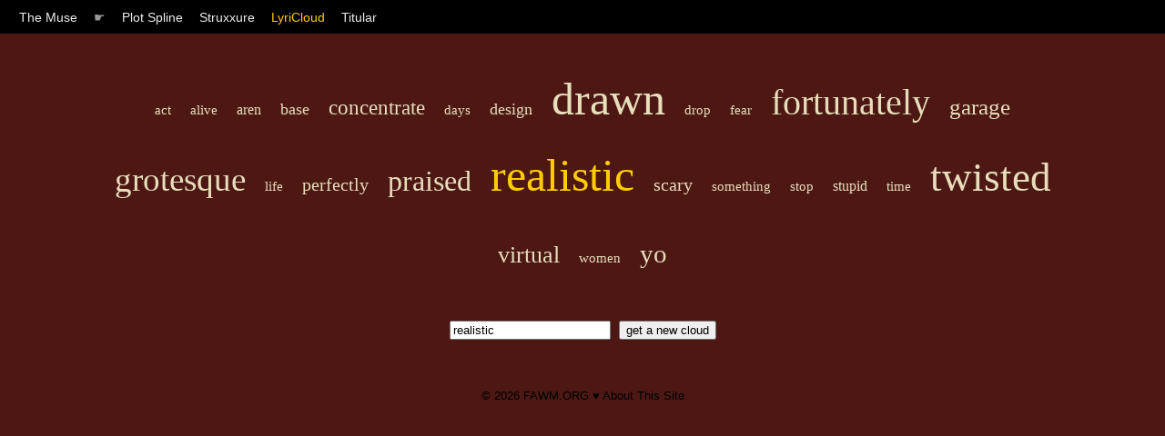

--- FILE ---
content_type: text/html; charset=UTF-8
request_url: https://muse.fawm.org/lyricloud?q=realistic
body_size: 1136
content:

<!DOCTYPE HTML PUBLIC "-//W3C//DTD HTML 4.01 Transitional//EN"
	"http://www.w3.org/TR/html4/loose.dtd">
<html>
<head>
	<title>The Muse by FAWM.ORG :: LyriCloud</title>

    <link rel="stylesheet" type="text/css" href="/style/muse.css" charset="utf-8"/>
    <link rel="shortcut icon" href="https://fawm.org/favicon.ico" />

    <meta name="keywords" content="songwriting ideas tools muse inspiration fawm february national album writing month songs"/>

    <meta name="description" content="Songwriter tools for spurring creativity and thinking out-of-the-box."/>
    <meta name="ROBOTS" content="ALL"/>
    <meta name="Copyright" content="Copyright (c) FAWM.ORG, LLC"/>
    <meta name="MSSmartTagsPreventParsing" content="true"/>
    <meta name="Rating" content="14 years"/>

    <meta http-equiv="Content-Type" content="text/html; charset=UTF-8"/>
    <meta http-equiv="Content-Language" content="en-us"/>
    <meta http-equiv="imagetoolbar" content="no"/>
</head>
<body id="lyriCloud">

<div id="nav">
	<span class="menuItem"><a <a href="/">The Muse</a></span> 
	<span class="menuItem">&#9755;</span>
	<span class="menuItem"><a  href="/plot-spline">Plot Spline</a></span>
	<span class="menuItem"><a  href="/struxxure">Struxxure</a></span>
	<span class="menuItem"><a class="focus" href="/lyricloud">LyriCloud</a></span>
	<span class="menuItem"><a  href="/titular">Titular</a></span>
</div>

<div id="content">

<div id="lcCloud">

<a href="/lyricloud?q=act" style="font-size: 15px;" class="lcItem">act</a> <a href="/lyricloud?q=alive" style="font-size: 15px;" class="lcItem">alive</a> <a href="/lyricloud?q=aren" style="font-size: 16px;" class="lcItem">aren</a> <a href="/lyricloud?q=base" style="font-size: 18px;" class="lcItem">base</a> <a href="/lyricloud?q=concentrate" style="font-size: 23px;" class="lcItem">concentrate</a> <a href="/lyricloud?q=days" style="font-size: 15px;" class="lcItem">days</a> <a href="/lyricloud?q=design" style="font-size: 18px;" class="lcItem">design</a> <a href="/lyricloud?q=drawn" style="font-size: 50px;" class="lcItem">drawn</a> <a href="/lyricloud?q=drop" style="font-size: 15px;" class="lcItem">drop</a> <a href="/lyricloud?q=fear" style="font-size: 15px;" class="lcItem">fear</a> <a href="/lyricloud?q=fortunately" style="font-size: 40px;" class="lcItem">fortunately</a> <a href="/lyricloud?q=garage" style="font-size: 25px;" class="lcItem">garage</a> <a href="/lyricloud?q=grotesque" style="font-size: 37px;" class="lcItem">grotesque</a> <a href="/lyricloud?q=life" style="font-size: 15px;" class="lcItem">life</a> <a href="/lyricloud?q=perfectly" style="font-size: 20px;" class="lcItem">perfectly</a> <a href="/lyricloud?q=praised" style="font-size: 32px;" class="lcItem">praised</a> <a href="/lyricloud?q=realistic" style="font-size: 50px;" class="lcItem"><span class='lcQuery'>realistic</span></a> <a href="/lyricloud?q=scary" style="font-size: 20px;" class="lcItem">scary</a> <a href="/lyricloud?q=something" style="font-size: 15px;" class="lcItem">something</a> <a href="/lyricloud?q=stop" style="font-size: 15px;" class="lcItem">stop</a> <a href="/lyricloud?q=stupid" style="font-size: 16px;" class="lcItem">stupid</a> <a href="/lyricloud?q=time" style="font-size: 15px;" class="lcItem">time</a> <a href="/lyricloud?q=twisted" style="font-size: 45px;" class="lcItem">twisted</a> <a href="/lyricloud?q=virtual" style="font-size: 26px;" class="lcItem">virtual</a> <a href="/lyricloud?q=women" style="font-size: 15px;" class="lcItem">women</a> <a href="/lyricloud?q=yo" style="font-size: 29px;" class="lcItem">yo</a> 
<form id="lcSearch" action="" method="get">
	<input name="q" type="text" value="realistic"/>
	<input value="get a new cloud" type="submit"/>
</form>

</div>

</div>
<div id="footer">
&copy; 2026 <a href="http://fawm.org">FAWM.ORG</a> &#9829; <a href="/">About This Site</a><br/><br/>
<script defer src="https://static.cloudflareinsights.com/beacon.min.js/vcd15cbe7772f49c399c6a5babf22c1241717689176015" integrity="sha512-ZpsOmlRQV6y907TI0dKBHq9Md29nnaEIPlkf84rnaERnq6zvWvPUqr2ft8M1aS28oN72PdrCzSjY4U6VaAw1EQ==" data-cf-beacon='{"version":"2024.11.0","token":"dac6d0a80d7e4d16926b6548c9b5eb36","r":1,"server_timing":{"name":{"cfCacheStatus":true,"cfEdge":true,"cfExtPri":true,"cfL4":true,"cfOrigin":true,"cfSpeedBrain":true},"location_startswith":null}}' crossorigin="anonymous"></script>
</body>
</html>
